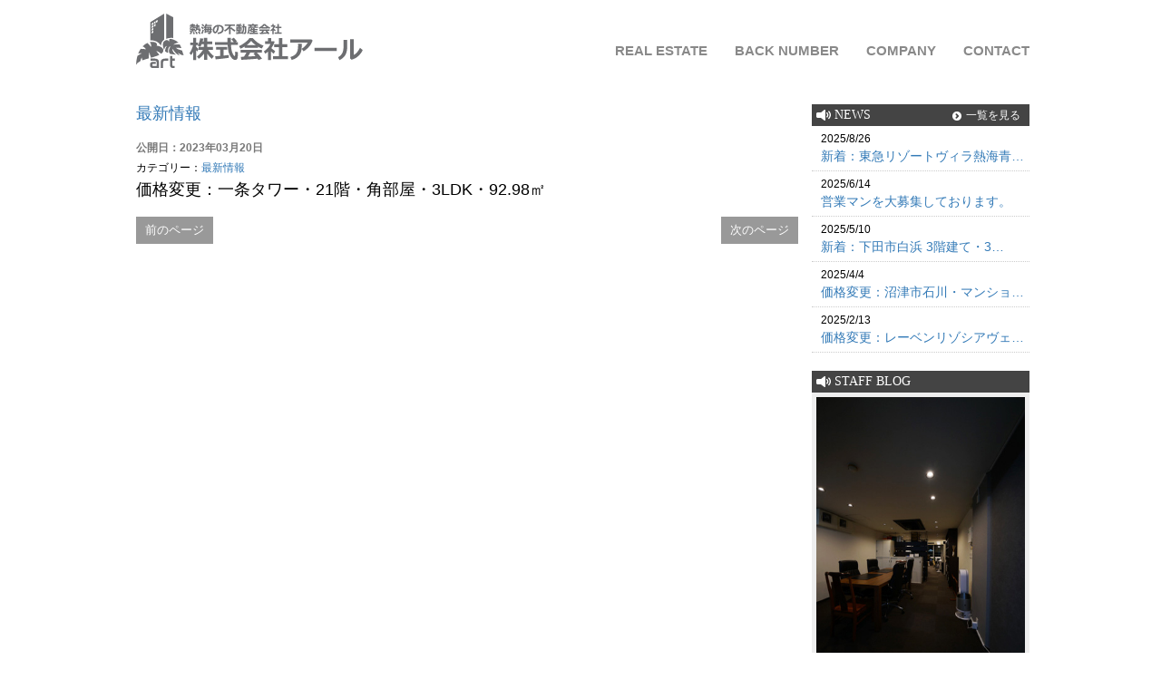

--- FILE ---
content_type: text/html; charset=UTF-8
request_url: https://atami-r.com/topics/202303/cw5a/
body_size: 9447
content:
<!DOCTYPE html><html lang="ja"><head><meta charset="UTF-8"><meta name="viewport" content="width=device-width, initial-scale=1.0, maximum-scale=1.0, user-scalable=0" /><title>価格変更：一条タワー・21階・角部屋・3LDK・92.98㎡ | 熱海・湯河原・真鶴・伊豆の不動産株式会社アール（熱海駅前）</title><meta name="description" content="熱海・湯河原・真鶴・伊豆の不動産株式会社アール（熱海駅前）" /><link rel="stylesheet" href="https://atami-r.com/wp/wp-content/cache/autoptimize/autoptimize_single_bab1e2ea6785ff58ee97b0da13f0c4b8.php" type="text/css" media="print,screen and (min-width:769px)" /><link rel="stylesheet" href="https://atami-r.com/wp/wp-content/cache/autoptimize/autoptimize_single_0445f4220468ca97884d1ba38b25edb6.php" type="text/css"><link rel="stylesheet" href="https://atami-r.com/wp/wp-content/cache/autoptimize/autoptimize_single_4f7eb9a8f8c9e112af152fddf30d02ad.php" type="text/css" media="screen and (max-width:768px)" /><link href="//maxcdn.bootstrapcdn.com/bootstrap/3.3.6/css/bootstrap.min.css" rel="stylesheet"><link rel="preconnect" href="https://fonts.gstatic.com"><link href="https://fonts.googleapis.com/css2?family=Noto+Sans+JP:400,500,700,900|=Noto+Serif&display=swap" rel="stylesheet"><link rel="icon" href="https://atami-r.com/wp/wp-content/themes/fudosan/img/favicon.ico" id="favicon"> <script type="text/javascript" src="https://ajax.googleapis.com/ajax/libs/jquery/1.6.2/jquery.min.js"></script> <script defer type="text/javascript" src="https://atami-r.com/wp/wp-content/cache/autoptimize/autoptimize_single_33ccce2832135e07b73be5519c58cedf.php"></script> <meta name='robots' content='max-image-preview:large' /><style id='wp-img-auto-sizes-contain-inline-css' type='text/css'>img:is([sizes=auto i],[sizes^="auto," i]){contain-intrinsic-size:3000px 1500px}
/*# sourceURL=wp-img-auto-sizes-contain-inline-css */</style><style id='wp-block-library-inline-css' type='text/css'>:root{--wp-block-synced-color:#7a00df;--wp-block-synced-color--rgb:122,0,223;--wp-bound-block-color:var(--wp-block-synced-color);--wp-editor-canvas-background:#ddd;--wp-admin-theme-color:#007cba;--wp-admin-theme-color--rgb:0,124,186;--wp-admin-theme-color-darker-10:#006ba1;--wp-admin-theme-color-darker-10--rgb:0,107,160.5;--wp-admin-theme-color-darker-20:#005a87;--wp-admin-theme-color-darker-20--rgb:0,90,135;--wp-admin-border-width-focus:2px}@media (min-resolution:192dpi){:root{--wp-admin-border-width-focus:1.5px}}.wp-element-button{cursor:pointer}:root .has-very-light-gray-background-color{background-color:#eee}:root .has-very-dark-gray-background-color{background-color:#313131}:root .has-very-light-gray-color{color:#eee}:root .has-very-dark-gray-color{color:#313131}:root .has-vivid-green-cyan-to-vivid-cyan-blue-gradient-background{background:linear-gradient(135deg,#00d084,#0693e3)}:root .has-purple-crush-gradient-background{background:linear-gradient(135deg,#34e2e4,#4721fb 50%,#ab1dfe)}:root .has-hazy-dawn-gradient-background{background:linear-gradient(135deg,#faaca8,#dad0ec)}:root .has-subdued-olive-gradient-background{background:linear-gradient(135deg,#fafae1,#67a671)}:root .has-atomic-cream-gradient-background{background:linear-gradient(135deg,#fdd79a,#004a59)}:root .has-nightshade-gradient-background{background:linear-gradient(135deg,#330968,#31cdcf)}:root .has-midnight-gradient-background{background:linear-gradient(135deg,#020381,#2874fc)}:root{--wp--preset--font-size--normal:16px;--wp--preset--font-size--huge:42px}.has-regular-font-size{font-size:1em}.has-larger-font-size{font-size:2.625em}.has-normal-font-size{font-size:var(--wp--preset--font-size--normal)}.has-huge-font-size{font-size:var(--wp--preset--font-size--huge)}.has-text-align-center{text-align:center}.has-text-align-left{text-align:left}.has-text-align-right{text-align:right}.has-fit-text{white-space:nowrap!important}#end-resizable-editor-section{display:none}.aligncenter{clear:both}.items-justified-left{justify-content:flex-start}.items-justified-center{justify-content:center}.items-justified-right{justify-content:flex-end}.items-justified-space-between{justify-content:space-between}.screen-reader-text{border:0;clip-path:inset(50%);height:1px;margin:-1px;overflow:hidden;padding:0;position:absolute;width:1px;word-wrap:normal!important}.screen-reader-text:focus{background-color:#ddd;clip-path:none;color:#444;display:block;font-size:1em;height:auto;left:5px;line-height:normal;padding:15px 23px 14px;text-decoration:none;top:5px;width:auto;z-index:100000}html :where(.has-border-color){border-style:solid}html :where([style*=border-top-color]){border-top-style:solid}html :where([style*=border-right-color]){border-right-style:solid}html :where([style*=border-bottom-color]){border-bottom-style:solid}html :where([style*=border-left-color]){border-left-style:solid}html :where([style*=border-width]){border-style:solid}html :where([style*=border-top-width]){border-top-style:solid}html :where([style*=border-right-width]){border-right-style:solid}html :where([style*=border-bottom-width]){border-bottom-style:solid}html :where([style*=border-left-width]){border-left-style:solid}html :where(img[class*=wp-image-]){height:auto;max-width:100%}:where(figure){margin:0 0 1em}html :where(.is-position-sticky){--wp-admin--admin-bar--position-offset:var(--wp-admin--admin-bar--height,0px)}@media screen and (max-width:600px){html :where(.is-position-sticky){--wp-admin--admin-bar--position-offset:0px}}

/*# sourceURL=wp-block-library-inline-css */</style><style id='global-styles-inline-css' type='text/css'>:root{--wp--preset--aspect-ratio--square: 1;--wp--preset--aspect-ratio--4-3: 4/3;--wp--preset--aspect-ratio--3-4: 3/4;--wp--preset--aspect-ratio--3-2: 3/2;--wp--preset--aspect-ratio--2-3: 2/3;--wp--preset--aspect-ratio--16-9: 16/9;--wp--preset--aspect-ratio--9-16: 9/16;--wp--preset--color--black: #000000;--wp--preset--color--cyan-bluish-gray: #abb8c3;--wp--preset--color--white: #ffffff;--wp--preset--color--pale-pink: #f78da7;--wp--preset--color--vivid-red: #cf2e2e;--wp--preset--color--luminous-vivid-orange: #ff6900;--wp--preset--color--luminous-vivid-amber: #fcb900;--wp--preset--color--light-green-cyan: #7bdcb5;--wp--preset--color--vivid-green-cyan: #00d084;--wp--preset--color--pale-cyan-blue: #8ed1fc;--wp--preset--color--vivid-cyan-blue: #0693e3;--wp--preset--color--vivid-purple: #9b51e0;--wp--preset--gradient--vivid-cyan-blue-to-vivid-purple: linear-gradient(135deg,rgb(6,147,227) 0%,rgb(155,81,224) 100%);--wp--preset--gradient--light-green-cyan-to-vivid-green-cyan: linear-gradient(135deg,rgb(122,220,180) 0%,rgb(0,208,130) 100%);--wp--preset--gradient--luminous-vivid-amber-to-luminous-vivid-orange: linear-gradient(135deg,rgb(252,185,0) 0%,rgb(255,105,0) 100%);--wp--preset--gradient--luminous-vivid-orange-to-vivid-red: linear-gradient(135deg,rgb(255,105,0) 0%,rgb(207,46,46) 100%);--wp--preset--gradient--very-light-gray-to-cyan-bluish-gray: linear-gradient(135deg,rgb(238,238,238) 0%,rgb(169,184,195) 100%);--wp--preset--gradient--cool-to-warm-spectrum: linear-gradient(135deg,rgb(74,234,220) 0%,rgb(151,120,209) 20%,rgb(207,42,186) 40%,rgb(238,44,130) 60%,rgb(251,105,98) 80%,rgb(254,248,76) 100%);--wp--preset--gradient--blush-light-purple: linear-gradient(135deg,rgb(255,206,236) 0%,rgb(152,150,240) 100%);--wp--preset--gradient--blush-bordeaux: linear-gradient(135deg,rgb(254,205,165) 0%,rgb(254,45,45) 50%,rgb(107,0,62) 100%);--wp--preset--gradient--luminous-dusk: linear-gradient(135deg,rgb(255,203,112) 0%,rgb(199,81,192) 50%,rgb(65,88,208) 100%);--wp--preset--gradient--pale-ocean: linear-gradient(135deg,rgb(255,245,203) 0%,rgb(182,227,212) 50%,rgb(51,167,181) 100%);--wp--preset--gradient--electric-grass: linear-gradient(135deg,rgb(202,248,128) 0%,rgb(113,206,126) 100%);--wp--preset--gradient--midnight: linear-gradient(135deg,rgb(2,3,129) 0%,rgb(40,116,252) 100%);--wp--preset--font-size--small: 13px;--wp--preset--font-size--medium: 20px;--wp--preset--font-size--large: 36px;--wp--preset--font-size--x-large: 42px;--wp--preset--spacing--20: 0.44rem;--wp--preset--spacing--30: 0.67rem;--wp--preset--spacing--40: 1rem;--wp--preset--spacing--50: 1.5rem;--wp--preset--spacing--60: 2.25rem;--wp--preset--spacing--70: 3.38rem;--wp--preset--spacing--80: 5.06rem;--wp--preset--shadow--natural: 6px 6px 9px rgba(0, 0, 0, 0.2);--wp--preset--shadow--deep: 12px 12px 50px rgba(0, 0, 0, 0.4);--wp--preset--shadow--sharp: 6px 6px 0px rgba(0, 0, 0, 0.2);--wp--preset--shadow--outlined: 6px 6px 0px -3px rgb(255, 255, 255), 6px 6px rgb(0, 0, 0);--wp--preset--shadow--crisp: 6px 6px 0px rgb(0, 0, 0);}:where(.is-layout-flex){gap: 0.5em;}:where(.is-layout-grid){gap: 0.5em;}body .is-layout-flex{display: flex;}.is-layout-flex{flex-wrap: wrap;align-items: center;}.is-layout-flex > :is(*, div){margin: 0;}body .is-layout-grid{display: grid;}.is-layout-grid > :is(*, div){margin: 0;}:where(.wp-block-columns.is-layout-flex){gap: 2em;}:where(.wp-block-columns.is-layout-grid){gap: 2em;}:where(.wp-block-post-template.is-layout-flex){gap: 1.25em;}:where(.wp-block-post-template.is-layout-grid){gap: 1.25em;}.has-black-color{color: var(--wp--preset--color--black) !important;}.has-cyan-bluish-gray-color{color: var(--wp--preset--color--cyan-bluish-gray) !important;}.has-white-color{color: var(--wp--preset--color--white) !important;}.has-pale-pink-color{color: var(--wp--preset--color--pale-pink) !important;}.has-vivid-red-color{color: var(--wp--preset--color--vivid-red) !important;}.has-luminous-vivid-orange-color{color: var(--wp--preset--color--luminous-vivid-orange) !important;}.has-luminous-vivid-amber-color{color: var(--wp--preset--color--luminous-vivid-amber) !important;}.has-light-green-cyan-color{color: var(--wp--preset--color--light-green-cyan) !important;}.has-vivid-green-cyan-color{color: var(--wp--preset--color--vivid-green-cyan) !important;}.has-pale-cyan-blue-color{color: var(--wp--preset--color--pale-cyan-blue) !important;}.has-vivid-cyan-blue-color{color: var(--wp--preset--color--vivid-cyan-blue) !important;}.has-vivid-purple-color{color: var(--wp--preset--color--vivid-purple) !important;}.has-black-background-color{background-color: var(--wp--preset--color--black) !important;}.has-cyan-bluish-gray-background-color{background-color: var(--wp--preset--color--cyan-bluish-gray) !important;}.has-white-background-color{background-color: var(--wp--preset--color--white) !important;}.has-pale-pink-background-color{background-color: var(--wp--preset--color--pale-pink) !important;}.has-vivid-red-background-color{background-color: var(--wp--preset--color--vivid-red) !important;}.has-luminous-vivid-orange-background-color{background-color: var(--wp--preset--color--luminous-vivid-orange) !important;}.has-luminous-vivid-amber-background-color{background-color: var(--wp--preset--color--luminous-vivid-amber) !important;}.has-light-green-cyan-background-color{background-color: var(--wp--preset--color--light-green-cyan) !important;}.has-vivid-green-cyan-background-color{background-color: var(--wp--preset--color--vivid-green-cyan) !important;}.has-pale-cyan-blue-background-color{background-color: var(--wp--preset--color--pale-cyan-blue) !important;}.has-vivid-cyan-blue-background-color{background-color: var(--wp--preset--color--vivid-cyan-blue) !important;}.has-vivid-purple-background-color{background-color: var(--wp--preset--color--vivid-purple) !important;}.has-black-border-color{border-color: var(--wp--preset--color--black) !important;}.has-cyan-bluish-gray-border-color{border-color: var(--wp--preset--color--cyan-bluish-gray) !important;}.has-white-border-color{border-color: var(--wp--preset--color--white) !important;}.has-pale-pink-border-color{border-color: var(--wp--preset--color--pale-pink) !important;}.has-vivid-red-border-color{border-color: var(--wp--preset--color--vivid-red) !important;}.has-luminous-vivid-orange-border-color{border-color: var(--wp--preset--color--luminous-vivid-orange) !important;}.has-luminous-vivid-amber-border-color{border-color: var(--wp--preset--color--luminous-vivid-amber) !important;}.has-light-green-cyan-border-color{border-color: var(--wp--preset--color--light-green-cyan) !important;}.has-vivid-green-cyan-border-color{border-color: var(--wp--preset--color--vivid-green-cyan) !important;}.has-pale-cyan-blue-border-color{border-color: var(--wp--preset--color--pale-cyan-blue) !important;}.has-vivid-cyan-blue-border-color{border-color: var(--wp--preset--color--vivid-cyan-blue) !important;}.has-vivid-purple-border-color{border-color: var(--wp--preset--color--vivid-purple) !important;}.has-vivid-cyan-blue-to-vivid-purple-gradient-background{background: var(--wp--preset--gradient--vivid-cyan-blue-to-vivid-purple) !important;}.has-light-green-cyan-to-vivid-green-cyan-gradient-background{background: var(--wp--preset--gradient--light-green-cyan-to-vivid-green-cyan) !important;}.has-luminous-vivid-amber-to-luminous-vivid-orange-gradient-background{background: var(--wp--preset--gradient--luminous-vivid-amber-to-luminous-vivid-orange) !important;}.has-luminous-vivid-orange-to-vivid-red-gradient-background{background: var(--wp--preset--gradient--luminous-vivid-orange-to-vivid-red) !important;}.has-very-light-gray-to-cyan-bluish-gray-gradient-background{background: var(--wp--preset--gradient--very-light-gray-to-cyan-bluish-gray) !important;}.has-cool-to-warm-spectrum-gradient-background{background: var(--wp--preset--gradient--cool-to-warm-spectrum) !important;}.has-blush-light-purple-gradient-background{background: var(--wp--preset--gradient--blush-light-purple) !important;}.has-blush-bordeaux-gradient-background{background: var(--wp--preset--gradient--blush-bordeaux) !important;}.has-luminous-dusk-gradient-background{background: var(--wp--preset--gradient--luminous-dusk) !important;}.has-pale-ocean-gradient-background{background: var(--wp--preset--gradient--pale-ocean) !important;}.has-electric-grass-gradient-background{background: var(--wp--preset--gradient--electric-grass) !important;}.has-midnight-gradient-background{background: var(--wp--preset--gradient--midnight) !important;}.has-small-font-size{font-size: var(--wp--preset--font-size--small) !important;}.has-medium-font-size{font-size: var(--wp--preset--font-size--medium) !important;}.has-large-font-size{font-size: var(--wp--preset--font-size--large) !important;}.has-x-large-font-size{font-size: var(--wp--preset--font-size--x-large) !important;}
/*# sourceURL=global-styles-inline-css */</style><style id='classic-theme-styles-inline-css' type='text/css'>/*! This file is auto-generated */
.wp-block-button__link{color:#fff;background-color:#32373c;border-radius:9999px;box-shadow:none;text-decoration:none;padding:calc(.667em + 2px) calc(1.333em + 2px);font-size:1.125em}.wp-block-file__button{background:#32373c;color:#fff;text-decoration:none}
/*# sourceURL=/wp-includes/css/classic-themes.min.css */</style><link rel='stylesheet' id='theme-style-css' href='https://atami-r.com/wp/wp-content/cache/autoptimize/autoptimize_single_df46d96a34188a1a70898881f6686a97.php' type='text/css' media='all' /><link rel='stylesheet' id='bootstrap-css' href='https://atami-r.com/wp/wp-content/themes/fudosan/css/bootstrap.min.css' type='text/css' media='all' /><link rel='stylesheet' id='owl-carousel-css' href='https://atami-r.com/wp/wp-content/cache/autoptimize/autoptimize_single_54c924dc9b1b3d442496ab16f9176c74.php' type='text/css' media='all' /><link rel='stylesheet' id='fontawesome-css' href='//maxcdn.bootstrapcdn.com/font-awesome/4.5.0/css/font-awesome.min.css' type='text/css' media='all' /><link rel='stylesheet' id='fancybox-css' href='https://atami-r.com/wp/wp-content/plugins/easy-fancybox/fancybox/1.5.4/jquery.fancybox.min.css' type='text/css' media='screen' /> <script type="text/javascript" src="https://atami-r.com/wp/wp-includes/js/jquery/jquery.min.js" id="jquery-core-js"></script> <script defer type="text/javascript" src="https://atami-r.com/wp/wp-includes/js/jquery/jquery-migrate.min.js" id="jquery-migrate-js"></script> <style type="text/css">.acf-map {
    width: 100%;
    height: 400px;
    border: #ccc solid 1px;
    margin: 20px 0;
}</style> <script defer src="https://maps.googleapis.com/maps/api/js?key=AIzaSyDzdQ2Hrt90E9e1ITpfMs7CLHAYP2uJXnY"></script> <script defer type="text/javascript" src="https://atami-r.com/wp/wp-content/cache/autoptimize/autoptimize_single_35553277bf235ef8e3a6b789b54b52a3.php"></script> <script>(function(i,s,o,g,r,a,m){i['GoogleAnalyticsObject']=r;i[r]=i[r]||function(){
  (i[r].q=i[r].q||[]).push(arguments)},i[r].l=1*new Date();a=s.createElement(o),
  m=s.getElementsByTagName(o)[0];a.async=1;a.src=g;m.parentNode.insertBefore(a,m)
  })(window,document,'script','https://www.google-analytics.com/analytics.js','ga');

  ga('create', 'UA-107075250-1', 'auto');
  ga('send', 'pageview');</script> </head><body class="wp-singular post-template-default single single-post postid-23996 single-format-standard wp-theme-fudosan"><header id="gHeader" class="cf"><div class="menu-fixed"><div class="hInner"><h1><a href="https://atami-r.com/"><img src="https://atami-r.com/wp/wp-content/themes/fudosan/img/h-logo2023.svg" alt="株式会社アール"></a></h1><div class="menu sp"><span class="top"></span><span class="middle"></span><span class="bottom"></span></div><div class="menuBox"><ul class="naviUl"><li><a href="https://atami-r.com/estate/">REAL ESTATE</a></li><li><a href="https://atami-r.com/results"/>BACK NUMBER</a></li><li><a href="https://atami-r.com/company/">COMPANY</a></li><li><a href="https://atami-r.com/contact/">CONTACT</a></li><li class="tel-no"><a href="tel:0557557778">0557-55-7778</a></li></ul></div></div></div></header><div class="wrap"><div class="container"><div class="row"><div class="col-sm-12"><div class="row sm3-p5"><div class="col-sm-9" summary="メイン"><h2><a href="https://atami-r.com/./topics/" rel="category tag">最新情報</a></h2><div class="content"><div id="post-23996" class="post-23996 post type-post status-publish format-standard hentry category-topics"><div class="entry-header"> <span class="blog-date">公開日：2023年03月20日</span> <span class="blog-category">カテゴリー：<a href="https://atami-r.com/./topics/" rel="category tag">最新情報</a></span><h2>価格変更：一条タワー・21階・角部屋・3LDK・92.98㎡</h2></div><div class="navigation"><div class="alignleft"><a href="https://atami-r.com/topics/202303/444x/" rel="prev">前のページ</a></div><div class="alignright"><a href="https://atami-r.com/topics/202303/segj/" rel="next">次のページ</a></div></div></div></div></div><div class="col-sm-3" summary="サイド"><div class="side"><div class="side-news" summary="最新情報"><div class="title">NEWS<span><a href="https://atami-r.com/category/topics/">一覧を見る</a></span></div><div class="list"><ul><li> <span class="date">2025/8/26</span> <a href="https://atami-r.com/mansion/00025855/"> 新着：東急リゾートヴィラ熱海青…</a><li> <span class="date">2025/6/14</span> <a href="https://atami-r.com/blog/202506/qphh/"> 営業マンを大募集しております。</a><li> <span class="date">2025/5/10</span> <a href="https://atami-r.com/house/00023835/"> 新着：下田市白浜 3階建て・3…</a><li> <span class="date">2025/4/4</span> <a href="https://atami-r.com/property/00024374/"> 価格変更：沼津市石川・マンショ…</a><li> <span class="date">2025/2/13</span> <a href="https://atami-r.com/mansion/00025507/"> 価格変更：レーベンリゾシアヴェ…</a></li></ul></div></div><div class="side-search" summary="物件検索"><div class="title">SEARCH</div><div class="list"><ul><li><a href="https://atami-r.com/house/">HOUSE</a></li><li><a href="https://atami-r.com/mansion/">RESORT MANSION</a></li><li><a href="https://atami-r.com/land/">LAND</a></li><li><a href="https://atami-r.com/property/">PROPERTY</a></li><li><a href="https://atami-r.com/results/">BACK NUMBER</a></li></ul></div></div><div class="side-news" summary="スタッフブログ"><div class="title">STAFF BLOG</div><div class="img"><a href="https://atami-r.com/blog/"><img src="https://atami-r.com/wp/wp-content/themes/fudosan/img/side_staffblog-3.jpg" alt="Staff Blog"></a></div></div><div class="side-menu" summary="メニュー"><div class="list"><ul><li><a href="https://atami-r.com/sale/">ご売却をお考えの方</a></li><li><a href="https://atami-r.com/buy/">ご購入をお考えの方</a></li></ul></div></div><div class="side-sns" summary="banner"><div class="banner"><a href="https://izufudosan.co.jp/" target="_blank"><img src="https://atami-r.com/wp/wp-content/themes/fudosan/img/banner_yamamoto.png" width="237" height="68" alt="山本優工務店"></a></div></div></div></div></div></div></div></div></div><footer><div class="fInner"><div class="footer-logo"><img src="https://atami-r.com/wp/wp-content/themes/fudosan/img/f-logo-gray.svg" alt="株式会社アール"></div><div class="footer-tel"><a href="tel:0557-55-7778">0557-55-7778</a></div><div class="footerMenu"><ul class="fNavi-pc"><li><a href="https://atami-r.com/estate">REAL ESTATE</a></li><li><a href="https://atami-r.com/results">BACK NUMBER</a></li><li><a href="https://atami-r.com/company">COMPANY</a></li></ul><ul class="fNavi"><li><a href="https://atami-r.com/sale">ご売却をお考えの方</a></li><li><a href="https://atami-r.com/buy">ご購入をお考えの方</a></li><li class="pc"><a href="https://atami-r.com/contact">お問い合わせ</a></li></ul></div></div><div class="copyright">Copyright © 株式会社アール All Rights Reserved.</div></footer> <script defer src="https://atami-r.com/wp/wp-content/cache/autoptimize/autoptimize_single_0ed54fbd52c880b2ef303a24c206ceca.php"></script> <script defer src="[data-uri]"></script> <script defer src="[data-uri]"></script> <script defer src="https://atami-r.com/wp/wp-content/cache/autoptimize/autoptimize_single_f6d1b4197c08c7c698e11ef9fc0da5f6.php"></script> <script defer src="[data-uri]"></script> <script defer src="https://atami-r.com/wp/wp-content/cache/autoptimize/autoptimize_single_d76b56bae9233c648ac78fe6a6faff59.php"></script> <script defer src="[data-uri]"></script> <script defer src="[data-uri]"></script> <script defer src="[data-uri]"></script> <script defer src="//code.jquery.com/jquery-1.11.2.min.js"></script> <script defer src="//maxcdn.bootstrapcdn.com/bootstrap/3.3.6/js/bootstrap.min.js"></script> <script type="speculationrules">{"prefetch":[{"source":"document","where":{"and":[{"href_matches":"/*"},{"not":{"href_matches":["/wp/wp-*.php","/wp/wp-admin/*","/wp/wp-content/uploads/*","/wp/wp-content/*","/wp/wp-content/plugins/*","/wp/wp-content/themes/fudosan/*","/*\\?(.+)"]}},{"not":{"selector_matches":"a[rel~=\"nofollow\"]"}},{"not":{"selector_matches":".no-prefetch, .no-prefetch a"}}]},"eagerness":"conservative"}]}</script> <script defer type="text/javascript" src="https://atami-r.com/wp/wp-content/cache/autoptimize/autoptimize_single_f6d1b4197c08c7c698e11ef9fc0da5f6.php" id="doubletap-js"></script> <script defer type="text/javascript" src="https://atami-r.com/wp/wp-content/cache/autoptimize/autoptimize_single_d76b56bae9233c648ac78fe6a6faff59.php" id="fitvids-js"></script> <script defer type="text/javascript" src="https://atami-r.com/wp/wp-content/themes/fudosan/owl-carousel/owl.carousel.min.js" id="owl-carousel-js"></script> <script defer type="text/javascript" src="https://atami-r.com/wp/wp-content/plugins/easy-fancybox/vendor/purify.min.js" id="fancybox-purify-js"></script> <script defer id="jquery-fancybox-js-extra" src="[data-uri]"></script> <script defer type="text/javascript" src="https://atami-r.com/wp/wp-content/plugins/easy-fancybox/fancybox/1.5.4/jquery.fancybox.min.js" id="jquery-fancybox-js"></script> <script defer id="jquery-fancybox-js-after" src="[data-uri]"></script> <script defer type="text/javascript" src="https://atami-r.com/wp/wp-content/plugins/easy-fancybox/vendor/jquery.easing.min.js" id="jquery-easing-js"></script> <script defer type="text/javascript" src="https://atami-r.com/wp/wp-content/plugins/easy-fancybox/vendor/jquery.mousewheel.min.js" id="jquery-mousewheel-js"></script> </body></html>

--- FILE ---
content_type: text/css
request_url: https://atami-r.com/wp/wp-content/themes/fudosan/css/style.css
body_size: 2320
content:
@charset "UTF-8";


html body{
	font-family: "メイリオ",Meiryo,"Hiragino Kaku Gothic Pro",游ゴシック体,"Yu Gothic",YuGothic,Osaka,"ＭＳ Ｐゴシック","MS PGothic",sans-serif;
	color: #000000;
}

/* 共通 */
.center{text-align: center;}

.ml-5{margin-left: 5px;}

.red{color: #FF0000;}

.smp{display: none;}

.mg-t20{margin-top: 20px;}
.mg-t30{margin-top: 30px;}

.pd-t20{padding-top: 20px;}

img{max-width: 100%; height: auto;}

.cf:before,.cf:after{content:"";display:block;overflow:hidden;}
.cf:after{clear:both;}
.cf{zoom:1;}

.wrap .container,
.header .container,
.footer .container{
	width: 1000px;
	box-sizing: border-box;
}

.container h1 .site-description{
	font-size: 12px;
}

.header .site-title{
	float: left;
    width: 320px;
    margin-top: 18px;;
}

.header .tel{
	float: right;
	font-size: 24px;
    font-weight: bold;;
}
.header .tel img{
	margin-right: 10px;
}

.header .tel .c-btn{
	background-image: url(../img/icon/icon_contact01.gif);
	background-repeat: no-repeat;
	background-position: center left 20px;
	background-color: #EEEEEE;
	border-radius: 10px;
	margin-top: 5px;
}
.header .tel .c-btn:hover{
	filter:alpha(opacity=70); /* IE 6,7*/
	-moz-opacity:0.7; /* IE 8,9 */
	opacity:0.7;
}
.header .tel .c-btn a{
	display: block;
	color: #444444;
	font-size: 16px;
	padding: 5px 10px 5px 50px;
}
.header .tel .c-btn a:hover{
	text-decoration: none;
	color: #444444;
	filter:alpha(opacity=70); /* IE 6,7*/
	-moz-opacity:0.7; /* IE 8,9 */
	opacity:0.7;
}

.header .navbar{
	margin-top: 20px;
	border: none;
	background-color: #000000;
	min-height: 30px;
	clear: both;
}

.header .navbar-default{
	border: none;
	background-color: #000000;
}

#gnavi{
	background-color: #000000;
	position: relative;
	overflow: hidden;
	text-align: center;
}

#gnavi ul{
	position: relative;
	left: 50%;
	float: left;
	width: 1000px;
}
#gnavi .nav li{
	position: relative;
	left: -50%;
	float: left;
	width: 14%;
}
#gnavi .nav li a{
	color: #FFFFFF;
	margin: 0;
	padding: 3px 0;
}
#gnavi .nav li a:hover{
	color: #00BFFF;
}

#gnavi .nav li.smp{display: none;}

#gHeader .naviUl li {
  margin-left: 30px!important;
}

.header-menu li{
	border-right: 1px solid #666666;
	margin: 2px 0;
}
.header-menu li:first-child{
	border-left: 1px solid #666666;
}


.footer .navbar{
	margin-top: 20px;
	margin-bottom: 0;
	border-radius: 0 !important;
	border: 0;
	background-color: #000000;
	min-height: 30px;
}

.footer .navbar-default{
	border-radius: 0 !important;
	border: 0;
	background-color: #000000;
}

#fnavi{
	background-color: #000000;
	position: relative;
	overflow: hidden;
	text-align: center;
}

#fnavi ul{
	position: relative;
	left: 50%;
	float: left;
	width: 1000px;
}
#fnavi .nav li{
	position: relative;
	left: -50%;
	float: left;
	width: 14%;
}
#fnavi .nav li a{
	color: #FFFFFF;
	margin: 0;
	padding: 3px 0;
}
#fnavi .nav li a:hover{
	color: #00BFFF;
}

.footer-menu li{
	border-right: 1px solid #666666;
	margin: 2px 0;
}
.footer-menu li:first-child{
	border-left: 1px solid #666666;
}

.footer .container{
	clear: both;
	overflow: hidden;
	margin: 20px auto;
}

.footer .about,
.footer .menu,
.footer .contact{
	float: left;
}

.footer .add{
	margin-top: 10px;
}

.footer .menu{
	margin-left: 40px;
	margin-right: 40px;
	overflow: hidden;
}
.footer .menu ul{
	float: left;
	margin-top: 10px;
	margin-right: 20px;
}

.footer .contact{
	text-align: center;
	line-height: 2.0em;
}

.footer .tel span{
	font-size: 30px;
	font-weight: bold;
}
.footer .tel img{
	margin-right: 10px;
}

.footer .c-btn{
	background-image: url(../img/icon/icon_contact01.gif);
	background-repeat: no-repeat;
	background-position: center left 20px;
	background-color: #EEEEEE;
	border-radius: 10px;
}
.footer .c-btn:hover{
	filter:alpha(opacity=70); /* IE 6,7*/
	-moz-opacity:0.7; /* IE 8,9 */
	opacity:0.7;
}
.footer .c-btn a{
	display: block;
	color: #444444;
	font-size: 20px;
	padding: 20px 10px 20px 30px;
}
.footer .c-btn a:hover{
	text-decoration: none;
	color: #444444;
	filter:alpha(opacity=70); /* IE 6,7*/
	-moz-opacity:0.7; /* IE 8,9 */
	opacity:0.7;
}

.footer .copyright{
	border-top: 1px solid #EEEEEE;
	text-align: center;
	font-size: 12px;
}

.dwelling-list .navigation{padding-top: 20px;}


/* main */
.pickup a,
.new a{
	display: block;
	color: #000000;
}
.pickup a:hover,
.new a:hover{
	color: #000000;
	text-decoration: none;
}

.pickup .title,
.new .title{
	color: #444444;
	font-size: 16px;
	border-bottom: 1px solid #444444;
	font-family: Georgia, "Times New Roman", Times, serif;
	font-weight: bold;
}
.pickup .box{
	width: 100%;
	margin-top: 15px;
	padding-bottom: 25px;
	border-bottom: 1px solid #EEEEEE;
	display: inline-block;
	vertical-align: top;
 font-size: 15px;}    
.new .box{
	width: 100%;
	margin-top: 15px;
	padding-bottom: 21px;
	border-bottom: 1px solid #EEEEEE;
	display: inline-block;
	vertical-align: top;
 font-size: 15px;}

.pickup .box:last-child,.new .box:last-child{border-bottom: none;}
.pickup .box .title{
	color:#444 /*#158610*/;
	font-size: 15px;
	border: none;
	padding: 10px 0 5px;
	font-family: "メイリオ", Meiryo, Osaka, "ヒラギノ角ゴ Pro W3", "Hiragino Kaku Gothic Pro", "ＭＳ Ｐゴシック", "MS PGothic", sans-serif;
	font-weight: normal;
}
.new .box .title{
	color: #444 /*#158610*/;
	border: none;
	padding: 10px 0 5px;
	font-size: 15px;
	font-family: "メイリオ", Meiryo, Osaka, "ヒラギノ角ゴ Pro W3", "Hiragino Kaku Gothic Pro", "ＭＳ Ｐゴシック", "MS PGothic", sans-serif;
	font-weight: normal;
}

.pickup .box .photo{
	width: 480px;
	height: 320px;
}
.new .box .photo{
	width: 230px;
	height: auto;
}
.pickup .box .photo img,
.new .box .photo img{
	width: 100%;
	height: auto;
}

.pickup .box .price,
.new .box .price{
	text-align: right;
	font-weight: bold;
	padding: 5px 10px;
	background-image: url(../img/back_price.png);
	background-repeat: repeat;
	position: relative;
    min-height: 30px;
}
.pickup .box .price span,
.new .box .price span{
	position: absolute;
    top: 8px;
	left: 10px;
	font-weight: normal;
    font-size: 80%;
}

.pickup .box .text,
.new .box .text{
	margin: 10px 0;
	font-size: 13px;
}

.pickup .box .more,
.new .box .more{
	text-align: right;
}
.pickup .box .more a,
.new .box .more a{
	display: inline-block;
}


/* side */
.sm3-p5 .col-sm-3{
	padding: 0 5px;
}
.sm3-p5 .new{
	padding: 0 10px;
}

.side img{max-width: 100%; height: auto;}
.side .bnrBOX{margin-bottom: 15px;}

.side-news{position: relative;}
.side-news .title{
	background-color: #444444;
	background-image: url(../img/icon/icon_top01.png);
	background-repeat: no-repeat;
	background-position: center left 5px;
	color: #FFFFFF;
	padding: 2px 0 2px 25px;
    font-family: 'Noto Serif', serif;
}

.side-news .title span{
	color: #FFFFFF;
	font-weight: normal;
	font-size: 12px;
	background-image: url(../img/icon/icon_arrow03.png);
	background-repeat: no-repeat;
	background-position: center left;
	position: absolute;
	top: 4px;
	right: 10px;
}
.side-news .title span a{
	display: block;
	text-decoration: none;
	color: #FFFFFF;
	padding: 0 0 0 15px;
}

.side-news .list{margin-bottom: 20px;}

.side-news ul{
	list-style: none;
	margin: 0;
	padding: 0;
}
.side-news li{
	border-bottom: 1px dotted #CCCCCC;
	padding: 6px 0 6px 10px;
}
/*.side-news li:last-child{border-bottom: none;}*/

.side-news span.date{
	font-size: 12px;
	margin-right: 10px;
	display: block;
}

.side-news .img img{
	width: 100%;
	height: auto;
	border: 5px solid #eee;
}

.side-search{
	margin: 20px 0;
    display: none;
}

.side-search .title{
	background-color: #444444;
	background-image: url(../img/icon/icon_top02.png);
	background-repeat: no-repeat;
	background-position: center left 5px;
	color: #FFFFFF;
	padding: 2px 0 2px 25px;
    font-family: 'Noto Serif', serif;
}
.ls{
    margin-bottom: 40px;
}

.side-search ul{
	list-style: none;
	margin: 0;
	padding: 0;
}
.side-search li{
	border-bottom: 1px solid #EEEEEE;
	background-image: url(../img/icon/icon_arrow01.gif);
	background-repeat: no-repeat;
	background-position: center right 20px;
}
.side-search li a{
	display: block;
	text-decoration: none;
	color: #000000;
	padding: 5px 25px;
}
.side-search li a:hover{
	background-color: rgba(253,247,244,0.3);
}

.side-menu ul{
	list-style: none;
	margin-top: 12px;
    margin-bottom: 12px;
	margin-left: 0;
	padding: 0;
}
.side-menu li{
	border: 1px solid #EEEEEE;
	margin-bottom: 12px;
	background-image: url(../img/icon/icon_arrow01.gif);
	background-repeat: no-repeat;
	background-position: center right 20px;
}
.side-menu li a{
	display: block;
	text-decoration: none;
	color: #000000;
	padding: 15px 25px;
}
.side-menu li a:hover{
	background-color: rgba(253,247,244,0.3);
}

.side-sns{
	margin-top: 12px;
	overflow: hidden;
	clear: both;
}

.side-sns .box{
	float: left;
	overflow: hidden;
	margin-bottom: 12px;
}

.side-sns .banner{
	margin-bottom: 12px;
}

.side-sns .side-fbtl{
    margin-bottom: 20px;
}

.side-link{
	margin: 0 0 12px;
}
.side-link .title{
	background-color: #444444;
	background-image: url(../img/icon/icon_top01.png);
	background-repeat: no-repeat;
	background-position: center left 5px;
	color: #FFFFFF;
	padding: 2px 0 2px 25px;
    font-family: 'Noto Serif', serif;
}

.side-link .title span{
	color: #FFFFFF;
	font-weight: normal;
	font-size: 12px;
	background-image: url(../img/icon/icon_arrow03.png);
	background-repeat: no-repeat;
	background-position: center left;
	position: absolute;
	top: 4px;
	right: 10px;
}
.side-link .title span a{
	display: block;
	text-decoration: none;
	color: #FFFFFF;
	padding: 0 0 0 15px;
}

.side-link ul{
	list-style: none;
	margin: 0;
	padding: 0;
}
.side-link li{
	border-bottom: 1px solid #EEEEEE;
}
.side-link li a{
	display: block;
	text-decoration: none;
	color: #000000;
	padding: 5px 25px;
}
.side-link li a:hover{
	background-color: rgba(253,247,244,0.3);
}


/* 記事一覧 */
.search-title{
	font-size: 30px;
    font-family: 'Noto Serif', serif;
    line-height: 20px;
}
.search-title a{
    color: #000;
}

.search-title2{
	font-size: 30px;
    margin-bottom: 30px;
    font-family: 'Noto Serif', serif;
}
.archive-list .life-date{
    display: block;
    margin-bottom: 5px;
}

.content ul.archive-list{
	list-style: none;
	margin: 20px;
}
.content ul.archive-list li{
	padding: 10px 0;
	border-bottom: 1px dotted #CCCCCC;
}

.content ul.archive-list li .date{
	margin-right: 20px;
}

--- FILE ---
content_type: text/css
request_url: https://atami-r.com/wp/wp-content/themes/fudosan/css/search.css
body_size: 2732
content:
@charset "UTF-8";


#search{
	margin: 10px 0px;
}

#searchform{
	background-color: #FFFFFF;
	padding: 5px;
}

#searchform label{
	font-weight: bold;
}

#searchform input,
#searchform select{
	margin-right: 5px;
}

#result {
	text-align: right;
	padding-right: 10px;
}
#result h3{
	font-size: 14px;
}

.content h4{
	margin-left: 10px;
	margin-bottom: 0;
}

#feas-sort-menu,
#feas-sort-menu span{
	margin-left: 10px;
}


/* 検索フォーム 共通 */
input[type="submit"],
input[type="button"]{
	-webkit-appearance: none;
}

.feas-submit-button{
	background-color: #1388A3;
	color: #FFFFFF;
	border: none;
	padding: 10px 50px;
	font-size: 150%;
}
.feas-submit-button:hover{
	background-color: #1BADCF;
}


/* ドロップダウン */
.feas_2_0{
    position: relative;
}
.feas_2_0:before{
    z-index: 1;
    position: absolute;
    right: 15px;
    top: 0;
    content: "\f123";
    font-family: "IonIcons";
    line-height: 43px;
    color: #7F878C;
    pointer-events: none;
}
select{
    outline:none;
    -moz-appearance: none;
    text-indent: 0.01px;
    text-overflow: '';
    background: none transparent;
    vertical-align: middle;
    font-size: inherit;
    color: inherit;
    -webkit-appearance: button;
    -moz-appearance: button;
    appearance: button;
    appearance: none;
    -webkit-appearance: none;
    -moz-appearance: none;
    height: 40px;
    padding: 8px 12px;
    border:1px solid #ddd;
    color:#828c9a;
    width:100%;
    border-radius:3px;
}
select option{
  background-color: #fff;
  color: #333;
}
select::-ms-expand {
  display: none;
}
select:-moz-focusring { 
  color: transparent; 
  text-shadow: 0 0 0 #828c9a;
}
.feas_2_0.select-primary:before{
  color:#fff;
}
.feas_2_0.select-primary > select{
  background:#0084B4;
  color:#fff;
  border-color:#0084B4;
}
.feas_2_0.select-primary > select:-moz-focusring { 
  color: transparent; 
  text-shadow: 0 0 0 #fff;
}

.feas_2_0.select-inverse:before{
  color:#fff;
}
.feas_2_0.select-inverse > select{
  color:#fff;
  border-color: #fff;
}

.feas_2_0.select-inverse > select:-moz-focusring { 
  color: transparent; 
  text-shadow: 0 0 0 #fff;
}


/* チェックボックス */
input[type=checkbox]{
	display: none;			/* checkboxを非表示にする */
}
.label_checkbox{
	display: inline;
	position: relative;		/* ボックスの位置を指定する */
	padding: 0 0 0 42px;	/* ボックス内側の余白を指定する */
}
.label_checkbox:hover:after{
	border-color: #1388A3;	/* ボックスの境界線を実線で指定する */
}
.label_checkbox:after, .label_checkbox:before{
	position: absolute;	/* ボックスの位置を指定する */
	content: "";		/* ボックスのコンテンツ */ 
	top: 50%;			/* 上部から配置の基準位置を決める */ 
}
.label_checkbox:after{
	left: 15px;			/* 左から配置の基準位置を決める */ 
	margin-top: -10px;	/* チェック枠の位置 */
	width: 20px;		/* ボックスの横幅を指定する */
	height: 20px;		/* ボックスの高さを指定する */
	border: 2px solid #ccc;	/* ボックスの境界線を実線で指定する */
	border-radius: 6px;		/* ボックスの角丸を指定する */
}
.label_checkbox:before{
	left: 21px;			/* 左から配置の基準位置を決める */ 
	margin-top: -9px;	/* チェックマークの位置 */
	width: 9px;			/* ボックスの横幅を指定する */
	height: 15px;		/* ボックスの高さを指定する */
	border-right: 4px solid #1388A3;	/* 境界線（右）のスタイルを指定する */
	border-bottom: 4px solid #1388A3;	/* 境界線（下）のスタイルを指定する */
	transform: rotate(45deg);	/* 要素を回転させる */
	opacity: 0;			/* 要素を透過指定する */
}
input[type=checkbox]:checked + .label_checkbox:before{
	opacity: 1;		/* 要素を表示する */
}


/* マンション　検索フォーム */
#feas-0{
	margin: 10px 0px;
}

#feas-searchform-0{
	background-color: #FFFFFF;
	padding: 5px;
}

#feas-searchform-0 label{
	font-weight: normal;
}

#feas-searchform-0 input,
#feas-searchform-0 select{
	margin-right: 5px;
}

#feas-result-0{
	background-color: #EFEFFF;
	border-top: 2px solid #D0D0FF;
	font-size: 120%;
	font-weight: bold;
	text-align: right;
	padding: 2px;
}

#feas-checkbox{
	margin-bottom: 20px;
}
#feas-checkbox h2{
	background-color: #EEEEEE;
	text-align: center;
	font-size: 16px;
	font-weight: bold;
	padding: 5px 0;
}
#feas-checkbox label{
	display: inline-block;
	white-space: nowrap;
}

#feas-price{
	margin-bottom: 20px;
}
#feas-price h2{
	background-color: #EEEEEE;
	text-align: center;
	font-size: 16px;
	font-weight: bold;
	padding: 5px 0;
}
#feas-price input{
	padding: 5px;
}

#feas-area{
	margin-bottom: 20px;
}
#feas-area h2{
	background-color: #EEEEEE;
	text-align: center;
	font-size: 16px;
	font-weight: bold;
	padding: 5px 0;
}


/* 戸建　検索フォーム */
#feas-1{
	margin: 10px 0px;
}

#feas-searchform-1{
	background-color: #FFFFFF;
	padding: 5px;
}

#feas-searchform-1 label{
	font-weight: normal;
}

#feas-searchform-1 input,
#feas-searchform-1 select{
	margin-right: 5px;
}

#feas-result-1{
	background-color: #EFEFFF;
	border-top: 2px solid #D0D0FF;
	font-size: 120%;
	font-weight: bold;
	text-align: right;
	padding: 2px;
}


/* 土地　検索フォーム */
#feas-2{
	margin: 10px 0px;
}

#feas-searchform-2{
	background-color: #FFFFFF;
	padding: 5px;
}

#feas-searchform-2 label{
	font-weight: normal;
}

#feas-searchform-2 input,
#feas-searchform-2 select{
	margin-right: 5px;
}

#feas-result-2{
	background-color: #EFEFFF;
	border-top: 2px solid #D0D0FF;
	font-size: 120%;
	font-weight: bold;
	text-align: right;
	padding: 2px;
}


/* 収益物件　検索フォーム */
#feas-3{
	margin: 10px 0px;
}

#feas-searchform-3{
	background-color: #FFFFFF;
	padding: 5px;
}

#feas-searchform-3 label{
	font-weight: normal;
}

#feas-searchform-3 input,
#feas-searchform-3 select{
	margin-right: 5px;
}

#feas-result-3{
	background-color: #EFEFFF;
	border-top: 2px solid #D0D0FF;
	font-size: 120%;
	font-weight: bold;
	text-align: right;
	padding: 2px;
}


/* 検索結果一覧 */
.dwelling-list{
	overflow: hidden;
}

.dwelling-list a{
	display: block;
	color: #000000;
}
.dwelling-list a:hover{
	color: #000000;
	text-decoration: none;
}

.dwelling-list .box{
	margin-top: 20px;
	padding-bottom: 10px;
	border-bottom: 1px solid #EEEEEE;
	display: inline-block;
	vertical-align: top;
 
}

.dwelling-list .box-lifestyle{
    margin-top: 20px;
	padding-bottom: 2px;
	display: inline-block;
	vertical-align: top;
    height: 225px;
}

.dwelling-list .box .area{
	color: #444;
	padding: 2px;
}


.dwelling-list .box .group{
    color: #444;
	padding: 2px;

}

.dwelling-list .box .title{
	color: #444;
	height: 40px;
}

.dwelling-list .box .g-title{
	color: #444;
	height: 50px;
}

.dwelling-list .box-lifestyle .lifestyle-title{
	color: #444;
    margin: 5px 0;
}

.dwelling-list .box .photo,.dwelling-list .box-lifestyle .photo{
	width: 230px;
	height: 153px;
	position: relative;
	overflow: hidden;
}
.dwelling-list .box .photo img{
	width: 100%;
	height: auto;
}
.dwelling-list .box .photo .status{
	position: absolute;
	color: #fff;
	font-size: 30px;
	background-color: rgba(0,0,0,0.3);
	width: 100%;
	height: 100%;
	top: 0;
	padding: 2em 0;
	text-align: center;
}

.dwelling-list .box .photo .type{
    position: absolute;
    top:0; left: 0;
    background: #000;
    color: #fff;
    padding: 5px;
    font-size: 10px;
    text-align: center;
    width: 30%;
}

.dwelling-list .box .price{
	text-align: right;
	font-weight: bold;
	padding: 5px 10px 5px 0;
	background-image: url(../img/back_price.png);
	background-repeat: repeat;
    height: 30px;
    position: relative;
}
.dwelling-list .box .price span{
    position: absolute;
    top:8px;
	left: 5px;
	font-weight: normal;
    font-size: 80%;
}

.dwelling-list .box .text{
	margin: 10px 0; height: 40px;
}

.dwelling-list .box .about{
	font-size: 10px;	
}
.dwelling-list .box .about-estate{font-size: 10px; height: 150px!important;}


.dwelling-list .box .about-results{
	font-size: 10px;
    margin-bottom: 5px;
    height: 90px;
}
.dwelling-list .box .about th,
.dwelling-list .box .about td,
.dwelling-list .box .about-results table th,
.dwelling-list .box .about-results table td,
.dwelling-list .box .about-estate table th,
.dwelling-list .box .about-estate table td{
	padding: 5px!important;
    font-family: YuGothic, "Yu Gothic medium", "Hiragino Sans", Meiryo, "sans-serif";
}
.dwelling-list .box .about td,.dwelling-list .box .about-results td,.dwelling-list .box .about-estate td{font-size: 11px; line-height: 1.2em;}

.dwelling-list .box .about .icon,.dwelling-list .box .about-estate .icon{
	margin-top: 10px;
}
.dwelling-list .box .about .icon img,.dwelling-list .box .about-estate .icon img{
	width: 30px;
	height: auto;
	margin-right: 5px;
}

.dwelling-list .box .more{
	text-align: right;
    margin-top: 10px;
}
.dwelling-list .box .more a{
	display: inline-block;
}


/* グルメ一覧 */


#gourmet-list{margin:0 10px 50px; position: relative;}
#gourmet-list .dwelling-list .box .about{
	font-size: 10px;
	height: 125px!important;
}
#gourmet-list .dwelling-list .box .g-title{
	color: #444;
	height: 50px;
    margin-top: 3px;
}
#gourmet-list .content table{}
#gourmet-list .content table th{
	background-color: #EEEEEE;
	font-weight: normal;
	padding: 3px;
    width: 48px;
	border: 1px solid #FFFFFF;
}
#gourmet-list .content table td{font-size: 11px;}
.gourmet-list{
	overflow: hidden;
    
}
.gourmet-list a{
	display: block;
	color: #000000;
}
.gourmet-list a:hover{
	color: #000000;
	text-decoration: none;
}

.gourmet-list .box{
	margin-top: 20px;
	padding-bottom: 20px;
	border-bottom: 1px solid #EEEEEE;
	display: inline-block;
	vertical-align: top;
    min-height: 343px;
}

.gourmet-list .box .area{
	color: #444;
	padding: 2px;
}

.gourmet-list .box .title{
	color: #444;
	height: 40px;
}

.gourmet-list .box .photo{
	width: 230px;
	height: 153px;
	position: relative;
	overflow: hidden;
}
.gourmet-list .box .photo img{
	width: 100%;
	height: auto;
}
.gourmet-list .box .photo .status{
	position: absolute;
	color: #fff;
	font-size: 30px;
	background-color: rgba(0,0,0,0.3);
	width: 100%;
	height: 100%;
	top: 0;
	padding: 2em 0;
	text-align: center;
}

.gourmet-list .box .photo .type{
    position: absolute;
    top:0; left: 0;
    background: #000;
    color: #fff;
    padding: 5px;
    font-size: 10px;
    text-align: center;
    width: 30%;
}

.gourmet-list .box .price{
	text-align: right;
	font-weight: bold;
	padding: 5px 10px 5px 0;
	background-image: url(../img/back_price.png);
	background-repeat: repeat;
    height: 30px;
}

.gourmet-list .box .text{
	margin: 10px 0; height: 40px;
}

.gourmet-list .box .about{
	font-size: 10px;
	height: 130px;
}
.gourmet-list .box .about-results{
	font-size: 10px;
    margin-bottom: 5px;
}
.gourmet-list .box .about th,
.gourmet-list .box .about td,
.gourmet-list .box .about-results th,
.gourmet-list .box .about-results td{
	padding: 3px;
}

.gourmet-list .box .about .icon{
	margin-top: 10px;
}
.gourmet-list .box .about .icon img{
	width: 30px;
	height: auto;
	margin-right: 5px;
}

.gourmet-list .box .more{
	text-align: right;
    margin-top: 10px;
}
.gourmet-list .box .more a{
	display: inline-block;
}

ul.gourmet-area {
    list-style: none; 
    text-align: center;
    border-top: 1px solid #dedede;
    border-bottom: 1px solid #dedede;
    padding: 20px 0;
    margin: 20px 0 10px;
 } 

ul.gourmet-area li{
    display: inline-block; 
    background: #EEEEEE;
    min-width: 90px;
    text-align: center;
    margin: 10px 5px;
}
ul.gourmet-area li a{
    padding: 5px 10px;
    display: block;
}
ul.gourmet-area li.on{
    background: #000;
    color: #fff;
    padding: 5px 10px;
}

ul.gourmet-area a{color: #000000;}
ul.gourmet-area a:hover{text-decoration: none; color: #23527c;}

#gourmet-list .are{
    color: #444;
    padding: 2px;
}

